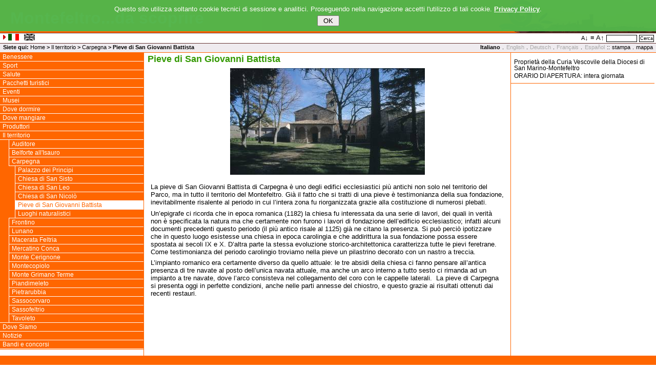

--- FILE ---
content_type: text/html; charset=utf-8
request_url: http://www.montefeltroturismo.it/index.php?id=20654&L=22121121121212.1
body_size: 4930
content:
<?xml version="1.0" encoding="utf-8"?>
<!DOCTYPE html
     PUBLIC "-//W3C//DTD XHTML 1.0 Transitional//EN"
     "http://www.w3.org/TR/xhtml1/DTD/xhtml1-transitional.dtd">
<html xml:lang="it-IT" lang="it-IT" xmlns="http://www.w3.org/1999/xhtml">
<head>

<meta http-equiv="Content-Type" content="text/html; charset=utf-8" />
<!-- 
	DocWeb - Sistema Provinciale di Gestione Portali
	            Amministrazione Provinciale di Pesaro e Urbino - Italia
	            Ufficio 2.3.1.2 - Gestione Rete Telematica Provinciale
				
				* Realizzato con SICI Templates (http://www.docweb.provincia.pu.it/fileadmin/sici_templates) $Id: lib.tmpl.sici.ts 5243 2010-11-04 11:37:00Z davide $
				* Tema: Union $Rev: 6291 $

	This website is powered by TYPO3 - inspiring people to share!
	TYPO3 is a free open source Content Management Framework initially created by Kasper Skaarhoj and licensed under GNU/GPL.
	TYPO3 is copyright 1998-2015 of Kasper Skaarhoj. Extensions are copyright of their respective owners.
	Information and contribution at http://typo3.org/
-->




<meta name="generator" content="TYPO3 4.5 CMS" />
<meta name="page_id" content="20654" />
<meta name="lastchanged" content="2011-11-21T17:34:55+00:00" />
<meta name="sici_templates_doc" content="http://www.docweb.provincia.pu.it/fileadmin/sici_templates/doc" />
<meta name="sici_templates_version" content="Sici Templates Revision 2817MS [$URL: https://tritone/svn/REPOS01/Typo3/tmpl/sici/trunk/lib.tmpl.sici.ts $]" />
<meta name="sici_templates_selector" content="factotum00, tss_normal" />

<link rel="stylesheet" type="text/css" href="typo3temp/stylesheet_d0dfdf14a0.css?1487158821" media="all" />






<title>Pieve di San Giovanni Battista</title><link rel="alternate" type="application/rss+xml" href="index.php?id=rss_feed&amp;L=756&amp;MP=31-13781" title="Montefeltro...da scoprire (RSS)" />    <script type="text/javascript" src="fileadmin/sici_templates/lib/cli/frsz.js"></script><link rel="alternate" title="Versione stampabile: Pieve di San Giovanni Battista" type="text/html" /><link rel="start" href="index.php?id=13777&amp;L=756" type="text/html" />
<link type="text/css" rel="stylesheet" href="http://www.enti.provincia.pu.it/fileadmin/sici_templates/union/css/defs.css" />
<link type="text/css" rel="stylesheet" href="http://www.enti.provincia.pu.it/fileadmin/sici_templates/union/css/boxes.css" />
<link type="text/css" rel="stylesheet" href="http://www.enti.provincia.pu.it/fileadmin/sici_templates/union/css/colore.css" />
<link type="text/css" rel="stylesheet" href="http://www.enti.provincia.pu.it/fileadmin/sici_templates/union/css/cms.css" />
<link type="text/css" rel="stylesheet" href="http://www.enti.provincia.pu.it/fileadmin/sici_templates/union/css/rtebasestyle.css" />
<link type="text/css" rel="stylesheet" href="http://www.enti.provincia.pu.it/fileadmin/sici_templates/union/css/holly.css" />
<link type="text/css" rel="stylesheet" href="http://www.enti.provincia.pu.it/fileadmin/sici_templates/union/css/tss_normal.css" />
<link type="text/css" rel="stylesheet" href="http://www.enti.provincia.pu.it/fileadmin/sici_templates/union/css/menu.css" />
<link type="text/css" rel="stylesheet" href="http://www.enti.provincia.pu.it/fileadmin/sici_templates/union/factotum/css/montefeltrotur.css" />      <script type="text/javascript" src="fileadmin/sici_templates/union/cookiepolicy/jquery.min.js"></script>
      <script type="text/javascript" src="fileadmin/sici_templates/union/cookiepolicy/jquery.cookiesdirective.js"></script>
      <script type="text/javascript" src="fileadmin/sici_templates/union/cookiepolicy/setUpAndRun.js"></script>


</head>
<body id="tmpl.sici.body">


  
  
    <div id="ly-all">
      <div id="ly-header">
	<div id="bx-access-links">
	  <div id="sp-access-links"><map id="map_sp_access_links" title="Link ai contenuti"> <a href="index.php?id=20654&amp;L=756#menu_lang" lang="en">Languages</a>  <a href="index.php?id=20654&amp;L=756#content_normal">Contenuto Pagina</a>  <a href="index.php?id=20654&amp;L=756#menu_locnav">Navigazione locale</a> </map></div>
	</div>

	<div id="bx-hd-mid-bg1" class="color-xth">

	  <div id="bx-lgl">
	    <div id="sp-lgl"><a href="index.php?id=13777&amp;L=756"><img src="fileadmin/sici_templates/union/img/provpu-lg.png" width="55" height="55" border="0" alt="Logo Provincia di Pesaro e Urbino" /></a></div>
	  </div>

	  <div id="bx-lgr">
	    <div id="sp-lgr"><a href="index.php?id=13777&amp;L=756"><img src="fileadmin/sici_templates/union/factotum/img/montetour-dx.jpg" width="350" height="64" border="0" alt="Montefeltro...da scoprire" /></a></div>
	  </div>

	  <div id="bx-hd">
	    <div id="sp-hd1"><a href="index.php?id=13777&amp;L=756">Montefeltro...da scoprire</a></div>
	    <div id="sp-hd2"></div>
	    <div id="sp-hd3">&#x20;&#x20;&#x20;</div> 
	  </div>

	</div>

	<div id="bx-hd-stripe" class="color-xbw">

	  <div id="bx-hd-search">

	     
	      <div id="sp-frsz" class="nodisplay">
		<a href="http:#" onclick="frszDec('ly-body')" title="Diminuisce dimensione testo"><span class="btn-frsz"><small>A</small>&darr;</span></a>
		<a href="http:#" onclick="frszRes('ly-body')" title="Reimposta dimensione testo originale"><span class="lbl-frsz">&equiv;</span></a>
		<a href="http:#" onclick="frszInc('ly-body')" title="Aumenta dimensione testo"><span class="btn-frsz">A&uarr;</span></a>
	      </div>
	    
	    
	    <form id="search_form" method="get" accept-charset="utf-8" enctype="application/x-www-form-urlencoded" action="http://cerca.provincia.pu.it/"><input style="visibility: hidden" type="hidden" name="fq" value="site:www.montefeltroturismo.it" /><input type="text" size="10" value="" name="q" />&nbsp;<button id="button1" type="submit">Cerca</button></form>	  
	  </div>
	    
	  <div id="bx-mg1"><div id="menu1"><table border="0" cellpadding="0" cellspacing="0"><tr><td><img src="uploads/media/scripts/language/flag-pointer.gif" align="top" alt="" /><a href="index.php?id=20654&amp;L=0" target="_top"><img src="uploads/media/scripts/language/flag-it.gif" hspace="5" border="0" alt="Versione italiana" title="Versione italiana" /></a><a href="index.php?id=20654&amp;L=2" target="_top"><img src="uploads/media/scripts/language/flag-en_d.gif" hspace="5" border="0" alt="English version" title="English version" /></a></td></tr></table></div></div>
	</div> 

	<div id="bx-hd-bottom" class="color-b01 color-oth">
	  <div id="bx-mg2">
	    <div id="menu3"> <map id="menu_lang"><span class="menu_item_act">Italiano</span>&#x20;.&#x20;<span class="menu_item_na">English</span>&#x20;.&#x20;<span class="menu_item_na">Deutsch</span>&#x20;.&#x20;<span class="menu_item_na">Français</span>&#x20;.&#x20;<span class="menu_item_na">Español</span></map> :: <map id="menu_alt_pages"><span class="menu_alt_pages_item"><a href="index.php?id=20654&amp;L=756&amp;type=98&amp;id=20654" rel="alternate" type="text/html" title="Versione html stampabile">stampa</a></span><span class="menu_alt_pages_sep"> . </span><span class="menu_alt_pages_item"><a href="index.php?id=36&amp;L=756&amp;MP=36-13782">mappa</a></span></map></div>
	  </div>
	  <div id="bx-mbc"><div id="menu0"><map id="mbc" title="livello di navigazione"> <div><span class="menu-bc-pre">Siete qui:&nbsp;</span><span class="mbc-it mbc-it-first"><a href="index.php?id=13777&amp;L=756">Home</a></span><span class="menu-bc-sep"> &gt; </span><span class="mbc-it mbc-it-middle"><a href="index.php?id=13797&amp;L=756">Il territorio</a></span><span class="menu-bc-sep"> &gt; </span><span class="mbc-it mbc-it-middle"><a href="index.php?id=13901&amp;L=756">Carpegna</a></span><span class="menu-bc-sep"> &gt; </span>Pieve di San Giovanni Battista</div></map></div></div>	    
	</div> 

      </div>

      <div id="ly-body">
	<div id="content_lbnr" class="sub-main">

	  <div id="ly-column-left">
	    <div id="bx-column-left" class="cms-size-small color-oth">
	      <div id="menu2" class="ly-ml1 color-oth"><map id="menu_locnav" title="Navigazione locale"><ul class="color-bth1"><li class="first"><div class="item no lev-1 color-bth1 color-fth1 color-oth1"><a href="index.php?id=13800&amp;L=756">Benessere</a></div></li><li class="middle"><div class="item no lev-1 color-bth1 color-fth1 color-oth1"><a href="index.php?id=13798&amp;L=756">Sport</a></div></li><li class="middle"><div class="item ifsub lev-1 color-bth1 color-fth1 color-oth1"><a href="index.php?id=13799&amp;L=756">Salute</a></div></li><li class="middle"><div class="item no lev-1 color-bth1 color-fth1 color-oth1"><a href="index.php?id=13796&amp;L=756">Pacchetti turistici</a></div></li><li class="middle"><div class="item ifsub lev-1 color-bth1 color-fth1 color-oth1"><a href="index.php?id=13795&amp;L=756">Eventi</a></div></li><li class="middle"><div class="item no lev-1 color-bth1 color-fth1 color-oth1"><a href="index.php?id=14460&amp;L=756">Musei</a></div></li><li class="middle"><div class="item ifsub lev-1 color-bth1 color-fth1 color-oth1"><a href="index.php?id=13785&amp;L=756">Dove dormire</a></div></li><li class="middle"><div class="item no lev-1 color-bth1 color-fth1 color-oth1"><a href="index.php?id=13794&amp;L=756">Dove mangiare</a></div></li><li class="middle"><div class="item no lev-1 color-bth1 color-fth1 color-oth1"><a href="index.php?id=14074&amp;L=756">Produttori</a></div></li><li class="middle"><div class="item act lev-1 color-bth1 color-fth1 color-oth1"><a href="index.php?id=13797&amp;L=756">Il territorio</a></div><map id="menu_locnav" title="Navigazione locale"><ul class="color-bth1"><li class="first"><div class="item no lev-2 color-bth1 color-fth1 color-oth1"><a href="index.php?id=13903&amp;L=756">Auditore</a></div></li><li class="middle"><div class="item no lev-2 color-bth1 color-fth1 color-oth1"><a href="index.php?id=13902&amp;L=756">Belforte all'Isauro</a></div></li><li class="middle"><div class="item act lev-2 color-bth1 color-fth1 color-oth1"><a href="index.php?id=13901&amp;L=756">Carpegna</a></div><map id="menu_locnav" title="Navigazione locale"><ul class="color-bth1"><li class="first"><div class="item no lev-3 color-bth1 color-fth1 color-oth1"><a href="index.php?id=20650&amp;L=756">Palazzo dei Principi</a></div></li><li class="middle"><div class="item no lev-3 color-bth1 color-fth1 color-oth1"><a href="index.php?id=20651&amp;L=756">Chiesa di San Sisto </a></div></li><li class="middle"><div class="item no lev-3 color-bth1 color-fth1 color-oth1"><a href="index.php?id=20652&amp;L=756">Chiesa di San Leo</a></div></li><li class="middle"><div class="item no lev-3 color-bth1 color-fth1 color-oth1"><a href="index.php?id=20653&amp;L=756">Chiesa di San  Nicolò</a></div></li><li class="middle"><div class="item cur lev-3 color-bth2 color-fth2 color-oth1"><a href="index.php?id=20654&amp;L=756">Pieve di San Giovanni Battista</a></div></li><li class="last"><div class="item no lev-3 color-bth1 color-fth1 color-oth1"><a href="index.php?id=20655&amp;L=756">Luoghi naturalistici</a></div></li></ul></map></li><li class="middle"><div class="item no lev-2 color-bth1 color-fth1 color-oth1"><a href="index.php?id=13900&amp;L=756">Frontino</a></div></li><li class="middle"><div class="item no lev-2 color-bth1 color-fth1 color-oth1"><a href="index.php?id=13904&amp;L=756">Lunano</a></div></li><li class="middle"><div class="item no lev-2 color-bth1 color-fth1 color-oth1"><a href="index.php?id=13899&amp;L=756">Macerata Feltria</a></div></li><li class="middle"><div class="item no lev-2 color-bth1 color-fth1 color-oth1"><a href="index.php?id=13898&amp;L=756">Mercatino Conca</a></div></li><li class="middle"><div class="item no lev-2 color-bth1 color-fth1 color-oth1"><a href="index.php?id=13897&amp;L=756">Monte Cerignone</a></div></li><li class="middle"><div class="item no lev-2 color-bth1 color-fth1 color-oth1"><a href="index.php?id=13896&amp;L=756">Montecopiolo</a></div></li><li class="middle"><div class="item no lev-2 color-bth1 color-fth1 color-oth1"><a href="index.php?id=13895&amp;L=756">Monte Grimano Terme</a></div></li><li class="middle"><div class="item ifsub lev-2 color-bth1 color-fth1 color-oth1"><a href="index.php?id=13914&amp;L=756">Piandimeleto</a></div></li><li class="middle"><div class="item no lev-2 color-bth1 color-fth1 color-oth1"><a href="index.php?id=13913&amp;L=756">Pietrarubbia</a></div></li><li class="middle"><div class="item no lev-2 color-bth1 color-fth1 color-oth1"><a href="index.php?id=13912&amp;L=756">Sassocorvaro</a></div></li><li class="middle"><div class="item no lev-2 color-bth1 color-fth1 color-oth1"><a href="index.php?id=13911&amp;L=756">Sassofeltrio</a></div></li><li class="last"><div class="item no lev-2 color-bth1 color-fth1 color-oth1"><a href="index.php?id=13910&amp;L=756">Tavoleto</a></div></li></ul></map></li><li class="middle"><div class="item no lev-1 color-bth1 color-fth1 color-oth1"><a href="index.php?id=13894&amp;L=756">Dove Siamo</a></div></li><li class="middle"><div class="item ifsub lev-1 color-bth1 color-fth1 color-oth1"><a href="index.php?id=31&amp;L=756&amp;MP=31-13781">Notizie</a></div></li><li class="last"><div class="item ifsub lev-1 color-bth1 color-fth1 color-oth1"><a href="index.php?id=3212&amp;L=756&amp;MP=3212-13780">Bandi e concorsi</a></div></li></ul></map></div>

	      <div class="void-stripe">&nbsp;</div>
	      
	      
	      
	    </div>
	  </div>

	  <div id="ly-column-middle" class="color-oth">
	    <div id="bx-column-middle" class="cms-size-medium color-oth min-height">
	      <div id="content_normal" class="cms-content-normal"><!--TYPO3SEARCH_begin--><a id="c41641" class="cobj-anchor"></a><div id="c41641" class="csc-default"><div class="csc-header csc-header-n1 csc-header-l0 color-oth"><h1 class="csc-firstHeader">Pieve di San Giovanni Battista</h1></div><div class="csc-cobj-wrap csc-textpic-wrap"><div class="csc-textpic csc-textpic-center csc-textpic-above"><div class="csc-textpic-imagewrap csc-textpic-single-image" style="width:380px;"><img src="typo3temp/pics/0478d57322.jpg" width="380" height="208" border="0" alt="" /></div><div class="csc-textpic-text"><p class="bodytext">La pieve di San Giovanni Battista di Carpegna è uno degli edifici ecclesiastici più antichi non solo nel territorio del Parco, ma in tutto il territorio del Montefeltro. Già il fatto che si tratti di una pieve è testimonianza della sua fondazione, inevitabilmente risalente al periodo in cui l’intera zona fu riorganizzata grazie alla costituzione di numerosi plebati. </p>
<p class="bodytext">Un’epigrafe ci ricorda che in epoca romanica (1182) la chiesa fu interessata da una serie di lavori, dei quali in verità non è specificata la natura ma che certamente non furono i lavori di fondazione dell’edificio ecclesiastico; infatti alcuni documenti precedenti questo periodo (il più antico risale al 1125) già ne citano la presenza. Si può perciò ipotizzare che in questo luogo esistesse una chiesa in epoca carolingia e che addirittura la sua fondazione possa essere spostata ai secoli IX e X. D’altra parte la stessa evoluzione storico-architettonica caratterizza tutte le pievi feretrane. Come testimonianza del periodo carolingio troviamo nella pieve un pilastrino decorato con un nastro a treccia. </p>
<p class="bodytext">L’impianto romanico era certamente diverso da quello attuale: le tre absidi della chiesa ci fanno pensare all’antica presenza di tre navate al posto dell’unica navata attuale, ma anche un arco interno a tutto sesto ci rimanda ad un impianto a tre navate, dove l’arco consisteva nel collegamento del coro con le cappelle laterali.&nbsp; La pieve di Carpegna si presenta oggi in perfette condizioni, anche nelle parti annesse del chiostro, e questo grazie ai risultati ottenuti dai recenti restauri.</p></div></div><div class="csc-textpic-clear"><!-- --></div></div></div><!--TYPO3SEARCH_end--></div>
	    </div>
	  </div>

	  <div id="ly-column-right">
	    <div id="bx-column-right" class="cms-size-small color-oth">
	      

	      <div class="void-stripe">&nbsp;</div>

	      <!--TYPO3SEARCH_begin--><div id="content_right" class="cms-content-right color-oth"><a id="c41642" class="cobj-anchor"></a><div id="c41642" class="csc-default"><div class="csc-cobj-wrap csc-text-wrap"><p class="bodytext">Proprietà della Curia Vescovile della Diocesi di San Marino-Montefeltro</p>
<p class="bodytext">ORARIO DI APERTURA: intera giornata</p></div></div></div><!--TYPO3SEARCH_end-->	
	    </div>
	  </div>
	</div>
      </div>
      
      <div id="ly-ft">
	<div id="bx-ft" class="color-oth">	

	  <div id="sp-ft1" class="color-xth"></div>
	  
	  <div id="sp-ft2" class="color-xbw"><span id="footer_label">&copy; 2005-2026 Montefeltro...da scoprire&#x20;- Gestito con <a href="http://www.docweb.provincia.pu.it" title="Progetto DocWeb - Provincia di Pesaro e Urbino"><span class="docweb">doc<span class="docweb_web">web</span></span></a> - <span class="help" title="Informazioni pagina: id=20654">[id]</span></span></div>
    <div id="sp-ft3" class="color-xbw cookie-policy"><a href="index.php?id=privacy-policy&amp;L=756&amp;MP=36-13782" target="36">Privacy Policy</a></div>

	</div>
      </div> 
    </div>

	    <script type="text/javascript">
	      <!-- 
		   if(document.getElementById) {
		     var bx_hd_frsz = document.getElementById('sp-frsz');
		     bx_hd_frsz.className = ''; // Mostra i controlli di ridimensionamento font
		   }
		   if(!rsz) {
		     frszInit('ly-body');
		   }
		   // -->
	    </script>


    <!-- Piwik -->
  <script type="text/javascript">
  var pkBaseURL = (("https:" == document.location.protocol) ? "https://analytics.provincia.pu.it/" : "http://analytics.provincia.pu.it/");
  document.write(unescape("%3Cscript src='" + pkBaseURL + "piwik.js' type='text/javascript'%3E%3C/script%3E"));
  </script>
  <script type="text/javascript">
    try {
      var piwikTracker = Piwik.getTracker(pkBaseURL + "piwik.php", 85);
      piwikTracker.trackPageView();
      piwikTracker.enableLinkTracking();
    } catch( err ) {}
  </script>
<!-- End Piwik Tag -->




</body>
</html>

--- FILE ---
content_type: text/css
request_url: http://www.enti.provincia.pu.it/fileadmin/sici_templates/union/css/rtebasestyle.css
body_size: 942
content:
/*
 * SICI Templates 
 * Copyright (C) 2005-2007 
 *     Amministrazione Provinciale di Pesaro e Urbino - Italy
 *
 * This program is free software; you can redistribute it and/or modify
 * it under the terms of the GNU General Public License as published by
 * the Free Software Foundation; either version 2 of the License, or (at
 * your option) any later version.
 *
 * The GNU General Public License can be found at
 * http://www.gnu.org/copyleft/gpl.html.
 * A copy is found in the textfile GPL.txt
 */
/* 
 * $URL: https://tritone/svn/REPOS01/Typo3/tmpl/sici/trunk/union/css/rtebasestyle.css $ 
 * $Id: rtebasestyle.css 2241 2007-02-28 08:23:00Z davide $ 
 * Autore: Davide Principi & Samuele Ortolani 
 */

/* Regole base formattazione RTE */
td.align_right, p.align_right {
	text-align: right;
}
td.align_center, p.align_center {
	text-align: center;
}

p.align_center_right {
margin: 1em 0% 1em 30%;
text-align: center;
}

/* intestazioni dell'rte */
div.cms-content-normal h1.rte_header {
	background-color: transparent;
	margin: 0.2em 0px;
	font-size: 1.4em;
}
div.cms-content-normal h2.rte_header {
	font-size: 1.3em;
	margin: 0.2em 0px;
}
div.cms-content-normal h3.rte_header {
	font-size: 1.2em;
	margin: 0.2em 0px;
}
div.cms-content-normal h4.rte_header {
	font-size: 1.1em;
	margin: 0.2em 0px;
}
div.cms-content-normal h5.rte_header {
	font-size: 1em;
	margin: 0.2em 0px;
}
div.cms-content-normal h6.rte_header {
	font-size: 1em;
	margin: 0.2em 0px;
}
div.cms-size-small h1.rte_header {
	background-color: transparent;
	margin: 0.2em 0px;
	font-size: 1.2em;
}
div.cms-size-small h2.rte_header {
	font-size: 1.1em;
	margin: 0.2em 0px;
}
div.cms-size-small h3.rte_header {
	font-size: 1.1em;
	margin: 0.2em 0px;
}
div.cms-size-small h4.rte_header {
	font-size: 1.1em;
	margin: 0.2em 0px;
}
div.cms-size-small h5.rte_header {
	font-size: 1em;
	margin: 0.2em 0px;
}
div.cms-size-small h6.rte_header {
	font-size: 1em;
	margin: 0.2em 0px;
}
table.contenttable {

	font-size: 1em;
	margin: 3px;
	border: 1px solid rgb(0,0,0);
}
table.contenttable td {
	/*border: 1px solid rgb(0,0,0);
*/
}
ul.rte_ul {
	list-style-type: disc;
/*disc | circle | square | decimal | decimal-leading-zero | lower-roman | upper-roman | lower-greek | lower-alpha | lower-latin | upper-alpha | upper-latin | none | inherit*/
	margin: 0em 0em 0em 1.5em;
	padding: 0em 0em 0em 0.2em;
}
ul.rte_ul ul.rte_ul {
	list-style-type: circle;
	margin: 0em 0em 0em 1.5em;
	padding: 0em 0em 0em 0em;
}
ul.rte_ul ul.rte_ul ul.rte_ul {
	list-style-type: square;
	margin: 0em 0em 0em 1.5em;
	padding: 0em 0em 0em 0em;
}
ol.rte_ol {
	list-style-type: decimal;
	margin: 0em 0em 0em 2.5em;
	padding:  0em 0em 0em 0.2em;
}
ul.rte_ul li, ol.rte_ol li {
	padding: 0em 0.2em 0em 0.2em;
	margin: 0em;
}
